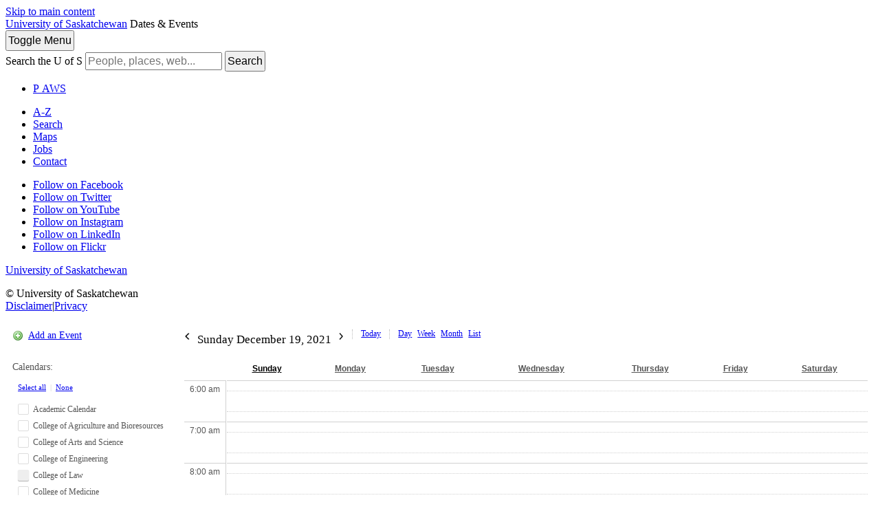

--- FILE ---
content_type: text/css
request_url: https://events.usask.ca/templates/uofs/default_responsive.css
body_size: 2587
content:
/* Style sheet for the uofs calendar */
ul.display-options, .panel-body>ul {
    list-style: none;
}


/* FORMS */
form td { border: medium none; padding: 7px; vertical-align: top;}
fieldset { margin: 1.5em 0; border-color: #D5E7B5; padding: 0 1.5em; border: 1px solid; -moz-border-radius: 5px; -webkit-border-radius: 5px;}
legend, th {color: #555555;}
textarea { width: 99%; }
input, textarea, select, button { font-size: 1em; line-height: 1.4em; padding: 2px; }
.list {margin-left: 10px; color: #000; line-height: 1.4em;}


table, td {font: 11px 'Open Sans', Helvetica, Arial, sans-serif;  color: #000;}



/* Background images for tables */
.tbll	{background: url(images/shadow_l.gif) no-repeat; width:8px}
.tblbot	{background: url(images/shadow_m.gif) repeat-x; width:100%}
.tblr	{background: url(images/shadow_r.gif) no-repeat; width:8px}

.alldaybg_1 {background: url(images/allday_1.gif) repeat-x; height: 19px; padding-top: 5px; text-align: center;}
.alldaybg_2 {background-color: #508cbb; height: 19px; padding-top: 5px; text-align: center;}
.alldaybg_3 {background: url(images/allday_3.gif) repeat-x; height: 19px; padding-top: 5px; text-align: center;}
.alldaybg_4 {background-color: #d5e7b5; /*background: url(images/allday_4.gif) repeat-x;*/ height: 19px; padding-top: 5px; text-align: center;}
.alldaybg_5 {background: url(images/allday_5.gif) repeat-x; height: 19px; padding-top: 5px; text-align: center;}

.padd			{ padding: 2px; }

/* Styles for day and week events */
.eventbg_1	 	{ background-color: #d5e7b5; padding: 2px;}
.eventbg_2	 	{ background-color: #d5e7b5; padding: 2px;}
.eventbg_3	 	{ background-color: #d5e7b5; padding: 2px;}
.eventbg_4	 	{ background-color: #5abf04; padding: 2px;}
.eventbg_4	 	{ background-color: #5abf04; padding: 2px;}
.eventbg_5	 	{ background-color: #506000; padding: 2px;}


.allday a		{ font-size: 9px; font-weight: 900; text-decoration:none;}
.allday a:hover	{ text-decoration:underline;}

.eventbg2_1	 		{ background-color: #d5e7b5; border: 1px solid #d5e7b5; }
.eventbg2_2	 		{ background-color: #efefef; border: 1px solid #888; }
.eventbg2_3	 		{ background-color: #efefef; border: 1px solid #888; }
.eventbg2_4	 		{ background-color: #7adf24; border: 1px solid #5abf04; }
.eventbg2_5	 		{ background-color: #708000; border: 1px solid #506000; }


.dayborder 		{ background-color: #fff; border-top: 1px solid #A1A5A9; }
.dayborder2 	{ background-color: #fff; border-top: 1px dashed #ccc; }
.dayborder2 	{ background-color: #fff; border-top: 1px dotted #888; }

.rowOn			{ background-color: #B0E8B0; border-top: 1px solid #fff; border-left: 1px solid #fff; }
.rowOn2			{ background-color: #B0E8B0; border-top: 1px solid #fff; }
.rowOff			{ background-color: #d5e7b5; border-top: 1px solid #fff; border-left: 1px solid #fff; }
/*.rowOff2		{ background-color: #d5e7b5; border-top: 1px solid #fff; }*/

.rowToday		{ background-color: #d5e7b5; border-top: 1px solid #fff; border-left: 1px solid #fff; }


.title  		{  background-color: #d5e7b5; /*background-image: none url(images/time_bg.gif);*/ padding: 5px; }
.title h1 		{ font-family: Helvetica, sans-serif; font-size: 18px; color: #000; margin: 0px;}

/* Main class used for all page wrapper tables */
/* .maintable		{ width: 90%; }*/

/* Week view
.weektoday		{ background-color: #d5e7b5; }*/

/* Month View */

.monthback		{ background-color: #A1A5A9; }
.monthreg		{ background-color: #fff; height: 105px; width: 105px; text-align: left; vertical-align: top; }
.monthoff		{ height: 105px; width: 105px; text-align: left;  vertical-align: top;}
.monthon		{ height: 105px; width: 105px; text-align: left;  vertical-align: top; border: 5px #d5e7b5 solid; }
.montheventtop	{ background-image: url(images/side_bg.gif); border-top: 1px solid #A1A5A9; }
.montheventline	{ border-right: 1px dotted #A1A5A9; }
.events-index   { display: none;}

/* Year View */

.medtitle		{ background-image: url(images/side_bg.gif); height: 20px; margin-top: 3px; font-weight: 900; }
.yearreg		{ background-color: #fff; height: 30px; width: 30px; text-align: right; vertical-align: top; font-size: 9px; }
.yearoff		{ background-color: #F2F2F2; height: 30px; width: 30px; text-align: right;  vertical-align: top; font-size: 9px; }
.yearon			{ background-color: #F2F9FF; height: 30px; width: 30px; text-align: right;  vertical-align: top; font-size: 9px; }
.yearmonth		{ background-color: #ccc; }
.yearweek		{ background-color: #eee; width: 30px; font-size: 9px; font-weight: 900; text-align: center; height: 15px; }
.yearleft		{ padding-right: 5px; padding-top: 5px; padding-bottom: 5px; }
.yearmiddle		{ padding: 5px; }
.yearright		{ padding-left: 5px; padding-top: 5px; padding-bottom: 5px; }


/* older styles */

/*.eventborder	{ background-image: url(images/day_title.gif); border: 1px #006699 solid; }*/
.eventborder	{ background-color: #006600; border: 1px #003300 solid; }
.tfixed			{ table-layout: fixed; word-wrap: break-word; }
.calborder 		{ background-color: #ffffff; border: 1px #A1A5A9 solid; }

.dateback		{ background-color: #d5e7b5; }
.weekborder 	{ border-left: 1px solid #A1A5A9; border-top: 1px dashed #ccc; }
.weekborder2 	{ border-left: 1px solid #A1A5A9; border-top: 1px solid #A1A5A9; }
.weekborder2 	{ border-left: 1px solid #A1A5A9; border-top: 1px dotted #888; }
.weekborder3 	{ border-left: 1px solid #A1A5A9; border-top: 1px solid #A1A5A9; }
.weekborder3 	{ border-left: 1px solid #A1A5A9; border-top: 1px dotted #888; }
.timeborder 	{ border-right: 1px solid #A1A5A9; border-top: 1px solid #A1A5A9; background-color: #d5e7b5; /*background-image: url(images/time_bg.gif);*/  }
.timeborder2 	{ border-top: 1px solid #A1A5A9; background-color: #d5e7b5; /*background-image: url(images/time_bg.gif);*/ }
.navback 		{ background-color: #d5e7b5; /*background-image: url(images/time_bg.gif);*/ }
.sideback 		{ background-color: #d5e7b5; /*background-image: url(images/side_bg.gif); */}


/* Link colors and attributes */
/* This is the main link style */
a.psf			{ text-decoration:	none; }
a.psf:link		{ color: #000000; }
a.psf:visited	{ color: #000000; }
a.psf:active	{ color: #000000; }
a.psf:hover		{ color: #003300; text-decoration: underline; }


/* This is the link style for the mini-cals */
a.ps2			{ text-decoration:	underline; }
a.ps2:link		{ color: #000000; }
a.ps2:visited	{ color: #000000; }
a.ps2:active	{ color: #33CC66; }
a.ps2:hover		{ color: #000000; }


/* This is the link style for events */
a.ps			{ text-decoration:	none; }
a.ps:link		{ color: #000; }
a.ps:visited	        { color: #fff; }
a.ps:active		{ color: #fff; }
a.ps:hover		{ color: #fff; text-decoration: underline; }

/* Body attributes



/* CSS definitions for fonts */

.view 			{ font-family: 'Open Sans', Helvetica, Arial, sans-serif;  font-size: 12px; font-weight: 900; }
.V9_1 			{ font-family: 'Open Sans', Helvetica, Arial, sans-serif;  font-size: 11px; color: #000000; padding-bottom: 9px; }
.V9_2 			{ font-family: 'Open Sans', Helvetica, Arial, sans-serif;  font-size: 11px; color: #000000; padding-bottom: 9px; }
.V9_3 			{ font-family: 'Open Sans', Helvetica, Arial, sans-serif;  font-size: 11px; color: #000000; padding-bottom: 9px; }
.V10W 			{ font-family: 'Open Sans', Helvetica, Arial, sans-serif;  font-size: 10px; color: #FFFFFF; text-decoration:	none;}
.V9W 			{ font-family: 'Open Sans', Helvetica, Arial, sans-serif;  font-size: 9px; color: #FFFFFF; text-decoration:	none;}
.V10WB 			{ font-family: 'Open Sans', Helvetica, Arial, sans-serif;  font-size: 10px; color: #FFFFFF; font-weight: 900; }
.V9G 			{ font-family: 'Open Sans', Helvetica, Arial, sans-serif;  font-size: 9px; color: #666666; }
.V10_1 			{ font-family: 'Open Sans', Helvetica, Arial, sans-serif;  font-size: 11px;  color: #000000; padding-bottom: 9px;  }
.V10_2 			{ font-family: 'Open Sans', Helvetica, Arial, sans-serif;  font-size: 11px;  color: #000000; padding-bottom: 9px; }
.V10_3 			{ font-family: 'Open Sans', Helvetica, Arial, sans-serif;  font-size: 11px;  color: #000000; padding-bottom: 9px; }
.V9BOLD 		{ font-family: 'Open Sans', Helvetica, Arial, sans-serif;  font-size: 12px; font-weight: 900; }
.G10 			{ font-family: 'Open Sans', Helvetica, Arial, sans-serif;  font-size: 11px; color: #0066FF; }
.G10B 			{ font-family: 'Open Sans', Helvetica, Arial, sans-serif;  font-size: 11px; color: #000000; }
.G10BOLD 		{ font-family: 'Open Sans', Helvetica, Arial, sans-serif;  font-size: 11px; font-weight: 900; }
.G11B 			{ font-family: 'Open Sans', Helvetica, Arial, sans-serif;  font-size: 12px; color: #000000; }
.G11BOLD 		{ font-family: 'Open Sans', Helvetica, Arial, sans-serif;  font-size: 13px; font-weight: 900; color: #000000; }
.G10G 			{ font-family: 'Open Sans', Helvetica, Arial, sans-serif;  font-size: 11px; color: #A1A5A9; }
.V12 			{ font-family: 'Open Sans', Helvetica, Arial, sans-serif;  font-size: 14px;  color: #000000; }
/*h1 				{ font-family: 'Open Sans', Helvetica, Arial, sans-serif;  font-size: 18px; color: #000000; }*/
.eventfont 		{ font-family: 'Open Sans', Helvetica, Arial, sans-serif;  font-size: 11px; color: #000000; }
#mobilecalToggle { display:none; }

/* Length of the form drop downs */

.query_style 	{ font-size: 11px; font-family: 'Open Sans', Helvetica, Arial, sans-serif;  width: 156px; margin-bottom: 0; }
.search_style 	{ font-size: 12px; font-family: 'Open Sans', Helvetica, Arial, sans-serif;  width: 134px; margin-bottom: 0; }
.login_style	{ font-size: 11px; font-family: 'Open Sans', Helvetica, Arial, sans-serif;  width: 80px; margin-bottom: 0; }

.no-events { font-size: 16px; color:#222 }

/* Make printed pages look nice */
@media print {
    .sidebar		{ width: 0px; display: none; }
    .footer			{ display: none; }
    .monthback		{ border-spacing: 0; }
    .monthback td	{ border: 1px solid #606060; }
    .calborder		{ border: 1px solid #606060; }
}

@media (max-width: 865px) {
    .calendar-sidebar {
        height: calc(100% - 170px);
        overflow: auto;
        display: none;
        position: absolute;
        background: #fff;
        z-index: 100;
        border: solid 1px #eeeeee;
        padding: 5px;
        width: 96%;
        top: 158px;
        right: 10px;
    }
    .monthreg, .monthoff, .monthon {
        height: 44px;
    }
    .events-nav h2 {
        display: block !important;
    }
    .display-options {
        display: block !important;
        padding-left: 0 !important;
    }
    .display-options li.calendar-today {
        padding: 0 12px 0 0 !important;
        margin: 0 12px 0 0 !important;
        border-left: none !important;
    }
    .monthon .month-event, .monthreg .allday-event, .monthreg .month-event, .monthon .allday-event, .daylong, .calendar-add, #viewing-cal {
        display: none;
    }
    #cal-select-wrapper {
        margin: 0;
    }
    #mobilecalToggle {
        display: block;
        position: absolute;
        right: 13px;
        top: 118px;
    }
    .events-index   {
        display: block;
        margin-top: 20px;
    }
    .events-index .psf {
        display: none;
    }
    .monthon .psf, .monthreg .psf, .monthoff .psf {
        width: 100%;
        height: 100%;
        padding: 5px 0 0 5px
    }
    .monthreg, .monthon {
        padding-bottom: 0 !important;
    }
    .calendar-week, .calendar-day {
        display:none;
    }
    a.list-event {
        color: #096a47;
        font-weight: 700;
        text-decoration: underline;
        float: none;
        width: 100%;
    }
    a.hasevent:link, a.hasevent:visited	{
        color: #096a47 !important;
        text-decoration: underline;
    }
    .allday-event, .month-event, .listing-title a.list-event {
        background: none !important;
        box-shadow: none;
        padding: 0;
    }
    .allday-event a, .month-event a {
        color: #096a47;
        text-decoration: underline !important;
        font-size: 14px;
        line-height: normal;
        padding: 4px 0;
        font-weight: 700;
    }
    .month-event a span {
        color: #222;
    }

}

@media (max-width: 400px) {
    .display-options li.calendar-today, .display-options li  {
        border-right: none;
        padding: 0px !important;
        margin: 0 4px 4px 0 !important;
    }
}

@media (max-width: 300px) {
    .display-options li.calendar-day {
        margin-right: 100px !important;
    }
    .V9BOLD {
        font-weight: normal;
    }
}